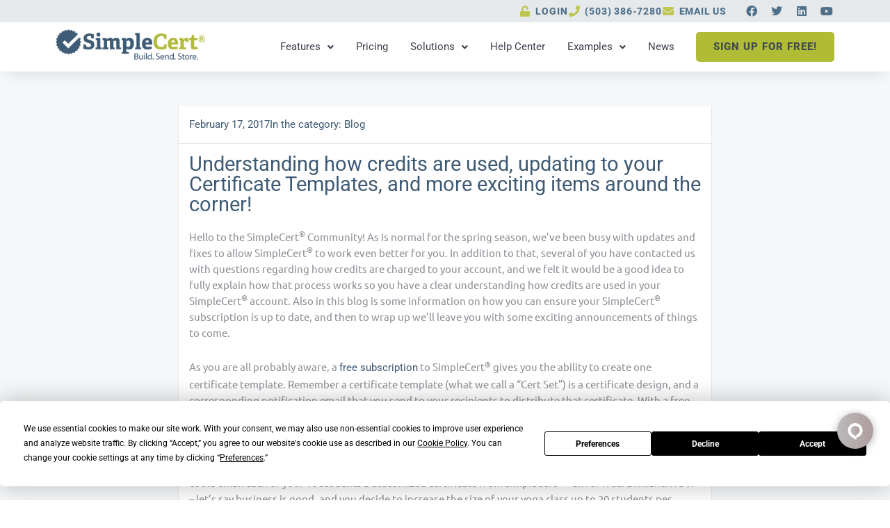

--- FILE ---
content_type: text/json
request_url: https://chatserver11.comm100.io/visitor.ashx?siteId=25056
body_size: 658
content:
[{"type":"batchAction","payload":[{"type":"checkBan"},{"type":"newVisitor","payload":{"visitorGuid":"8c2a84b2-93ec-40f2-b0f2-29eee0a2691e","sessionId":"73950511-03c4-45ba-ac0e-7cc41a411962","ifNewVisitor":true,"ifMigrated":false}},{"type":"pageVisit","payload":{"sessionId":"73950511-03c4-45ba-ac0e-7cc41a411962","page":{"title":"Understanding SimpleCert® Credits","url":"https://simplecert.net/understanding-how-credits-are-used/"},"time":1768609167596}},{"type":"getChatButton","payload":{"color":"#B0BC36","adaptiveButtonRightOffset":0,"adaptiveButtonBottomOffset":50,"adaptiveButtonRightOffsetOnMobile":0,"adaptiveButtonBottomOffsetOnMobile":50,"isCustomizedAdaptiveButtonUsed":false,"customizedAdaptiveButtonIcon":"/DBResource/DBImage.ashx?campaignId=454b4c00-0000-0000-0000-008e000061e0&imgType=6&ver=05CCA7CD&siteId=25056","id":"454b4c00-0000-0000-0000-008e000061e0","type":"adaptive","isHideOffline":false,"iframeStyle":{"width":460.0,"height":620.0},"isEmbeddedWindow":true,"lastUpdateTime":"05CCA7CDenglish","routeDepartment":"00000001-0000-0000-0000-000000000001","windowStyle":"classic"}},{"type":"checkIfOnline","payload":{"campaignId":"454b4c00-0000-0000-0000-008e000061e0","ifOnline":false}},{"type":"restoreChat"},{"type":"checkManualInvitation"},{"type":"checkAutoInvitation","payload":[]},{"type":"getSSORecoverInfo"}]}]

--- FILE ---
content_type: text/json
request_url: https://chatserver11.comm100.io/campaign.ashx?siteId=25056&campaignId=454b4c00-0000-0000-0000-008e000061e0&lastUpdateTime=05CCA7CDenglish
body_size: 5768
content:
{"id":"454b4c00-0000-0000-0000-008e000061e0","mainColor":"#B0BC36","style":"classic","languages":{"greetingOfflineMessageWindow":"\r\n<div>We are currently offline. Please leave us a message and we will try to get back to you as soon as possible. We are a US-based business 8am-5pm Pacific Time.</div>\r\n","greetingPreChatWindow":"\r\n<div>Welcome to SimpleCert. Please free to chat with us below. We will be with you shortly when online, in the meantime, check out our&nbsp;<a href=\"http://simplecert.net/help\" target=\"_blank\">SimpleCert Knowledge Base</a>.</div>\r\n","greetingChatWindow":"","teamName":"SimpleCert Sales/Support","eventOperatorIsTyping":"Agent is typing...","preChatSocialMediaSignInWith":"Sign in with","buttonClose":"Close","buttonSave":"Save","promptSendFileCountLimit":"Only {fileCount} files are allowed to be transferred in one chat","embeddedWindowWaitingForChat":"Waiting for Chat","audioChatWillBeRecorded":"Your audio chat will be recorded.","promptFileSizeExceed":"File size cannot exceed {fileSize} MB.","msgNotSeenByAgent":"Not seen yet","videoChatCalling":"Video Chat","buttonEndChat":"End Chat","buttonKBChatWithAgent":"Chat with Agent","recaptchaError":"The Captcha field is required. If it is not loaded, please try again with another browser.","videoChatWillBeRecorded":"Your video chat will be recorded.","buttonKBLeaveMessage":"Leave a message","buttonNo":"No","buttonPrint":"Print","promptStopVoice":"Are you sure to stop voice chatting?","embeddedWindowPopup":"Popup","fieldDepartmentStatusOnline":" (online)","buttonYes":"Yes","buttonSendFile":"Send File","buttonChatbotHelpful":"Helpful","embeddedWindowChattingWithOperator":"Chatting with {agent}","greetingRating":"Please comment on our service performance so that we can serve you better. Thanks for your time!","audioVideoChangeWindowType":"If you change the chat window type now, your current audio/video call will be ended right away. Your live chat will continue in the new window where you can also start a new audio/video chat.","eventVisitorSetEmail":"The transcript will be sent to \"{email}\" after the chat ends.","buttonStartChat":"Start Chatting","dropdownListDefault":"--Choose an option--","audioChatCalling":"Audio Chat","buttonChatAsVisitor":"Not Now","embeddedWindowPopin":"Restore","postChatSuccess":"Post chat survey submitted successfully!","operatorDefaultName":"Agent","buttonContinue":"Continue","embeddedWindowNewMessages":"You have got {count} new messages.","promptRequired":"Required","promptStopChat":"Are you sure you want to stop chatting?","embeddedWindowMinimize":"Minimize","audioChatBeingRecorded":"The audio chat is being recorded.","promptName":"Name:","eventSendTranscript":"The chat transcript has been sent to \"{email}\".","eventLinkText":"here","ratingCommentTitle":"Type your comment here","embeddedWindowChatEnded":"Chat Ended","promptAttachmentSize":"(Max attachment size is {fileSize} MB)","buttonAudioChat":"Audio Chat","videoChatBeingRecorded":"The video chat is being recorded.","buttonRating":"Rating","ratingTitle":"Rating","buttonSending":"Sending","preChatSocialMediaOr":"Or","buttonChatbotNotHelpful":"Not Helpful","buttonSubmit":"Submit","typeHereChat":"Type and start","fieldNoDepartment":"--Choose a department--","writeReply":"Write a reply…","promptInputLimit":"Message cannot exceed 10000 characters.","original":"Original","startChatAgain":"Start chat again","fieldDepartmentStatusOffline":" (offline)","buttonTranscript":"Transcript","typeYourEmailHere":"Type your email here","buttonLoginAsUser":"Sign In","errorVisitorNotExist":"Oops. You have lost the connection to the chat server. Please close the window and try again.","buttonSoundOn":"Sound On","buttonSoundOff":"Sound Off","promptServerException":"System Error: {errorCode}.","buttonVideoChat":"Video Chat","buttonCancel":"Cancel","eventRatingSubmitSuccess":"Rating submitted successfully. Thanks for your support.","chatbotName":"Bot","buttonSend":"Send","translation":"Translation","buttonChatbotChatWithAgent":"Chat with Human Agent","promptInvalidEmail":"Email is invalid.","promptEmail":"Send transcript","downloadTranscript":"Download chat transcript","promptPressEnterToSend":"Type a message here","promptIfLogin":"Would you like to sign in first?","prechatDisplayTeamName":"SimpleCert Sales/Support","prechatGreetingMessage":"\r\n<div>Welcome to SimpleCert. Please free to chat with us below. We will be with you shortly when online, in the meantime, check out our&nbsp;<a href=\"http://simplecert.net/help\" target=\"_blank\">SimpleCert Knowledge Base</a>.</div>\r\n","titleChatWindow":"SimpleCert Support","titlePreChatWindow":"How can we help you?","agentWaitsForVisitorToShare":"The agent wants to view your screen…","chatWindowGreetingMessage":"","imageButtonOnlineTextOnMobile":"Chat with us","titleOfflineMessageWindow":"Comm100 Live Chat - Offline Message Window","chatQueueLimitsMessage":"<div>We apologize but we are currently experiencing higher than normal chat volume. Please try again later.</div>","fieldRating":"Rating","fieldRatingComment":"Comments","agentWaitsForVisitorToAccept":"The agent wants to share screen with you…","eventAgentRecallsMessage":"Agent {agent} has recalled a message.","postChatGreetingMessage":"Please comment on our service performance so that we can serve you better. Thanks for your time!","promptRemoveRestrictedWords":"Please revise your message and remove any restricted or inappropriate words before sending.","kbGreetingMessageBeforeOfflineMessage":"Search Knowledge Base","prechatCaptchaLabelText":"Captcha","screenSharing":"Screen Sharing","screenSharingNotice":"Please ensure that you have selected the appropriate screen for sharing and verify that the chosen screen or window does not reveal any confidential or personal data.","viewAgentSharedScreen":"Agent {agent} is sharing the screen...","imageButtonOfflineTextOnMobile":"Leave a message","kbGreetingMessageBeforeChatting":"Search Knowledge Base","visitorWaitsForAgentToAnswer":"Waiting for agent's response…","visitorEndsScreenSharing":"Stop Sharing","visitorLeavesScreenSharing":"Leave"},"language":0,"languageCode":"en","isRTL":false,"sounds":{"new-response":"/DBResource/DBSound.ashx?soundName=Notifier_3.mp3&siteId=25056","video-request":"/DBResource/DBSound.ashx?soundName=Notifier_10.mp3&siteId=25056","video-end":"/DBResource/DBSound.ashx?soundName=Notifier_11.mp3&siteId=25056","screensharing-request":"/DBResource/DBSound.ashx?soundName=Notifier_10.mp3&siteId=25056","screensharing-end":"/DBResource/DBSound.ashx?soundName=Notifier_11.mp3&siteId=25056"},"prechat":[],"isForgetPrechat":false,"prechatCaptcha":false,"prechatCaptchaLabel":"Captcha","chat":{"showAvatar":true,"texture":"images/background0.png","tools":261},"postchat":null,"offline":[{"id":"db4b4c00-0000-0000-0000-0090000061e0","fieldId":"93010000-0000-0000-0000-0090000061e0","type":"name","label":"Name","value":null,"isRequired":true},{"id":"dc4b4c00-0000-0000-0000-0090000061e0","fieldId":"a7080000-0000-0000-0000-0090000061e0","type":"email","label":"Email","value":null,"isRequired":true},{"id":"dd4b4c00-0000-0000-0000-0090000061e0","fieldId":"4b060000-0000-0000-0000-0090000061e0","type":"phone","label":"Phone","value":null,"isRequired":false},{"id":"557b8935-babd-eb11-aae9-06cbcac240ef","fieldId":"e34b4c00-0000-0000-0000-0090000061e0","type":"radioBox","label":"Do you have an account with us?","value":null,"options":[{"label":"Yes","value":"Yes"},{"label":"No","value":"No"}],"isRequired":true},{"id":"e54b4c00-0000-0000-0000-0090000061e0","fieldId":"9b220000-0000-0000-0000-0090000061e0","type":"content","label":"How can we help?","value":null,"isRequired":false}],"formStyles":{"preChatFormStyle":"horizontal","postChatFormStyle":"horizontal","offlineMessageFormStyle":"horizontal"},"greetingMessages":{"chatWindowGreetingMessage":"","preChatGreetingMessage":"\r\n<div>Welcome to SimpleCert. Please free to chat with us below. We will be with you shortly when online, in the meantime, check out our&nbsp;<a href=\"http://simplecert.net/help\" target=\"_blank\">SimpleCert Knowledge Base</a>.</div>\r\n","postChatGreetingMessage":null,"offlineMessageGreetingMessage":"\r\n<div>We are currently offline. Please leave us a message and we will try to get back to you as soon as possible. We are a US-based business 8am-5pm Pacific Time.</div>\r\n"},"socialLogin":null,"chatTools":0,"header":{"chatWindowShowAvatar":true,"preChatShowAvatars":false,"offlineMessageShowAvatars":false,"chatWindowShowTitle":false,"chatWindowShowBio":false,"preChatShowTeam":true,"offlineMessageShowTeam":true,"preChatTeamName":"SimpleCert Sales/Support","offlineMessageTeamName":"SimpleCert Sales/Support","type":"agent"},"customCSS":".window--classic .window__headerBox {\r\n  display: -webkit-box;\r\n  display: -ms-flexbox;\r\n  display: flex;\r\n  -webkit-box-align: center;\r\n  -ms-flex-align: center;\r\n  align-items: center;\r\n}\r\n.window--classic .header__bannerImg {\r\n  display: block;\r\n  max-width: calc(100% + 54px);\r\n  margin: 0 -27px -23px;\r\n}\r\n.window--classic .header__avatar {\r\n  float: left;\r\n  margin-right: 17px;\r\n  width: 45px;\r\n  height: 45px;\r\n  -ms-flex-item-align: start;\r\n  align-self: flex-start;\r\n}\r\n.window--classic .header__avatarImage {\r\n  display: block;\r\n  border-radius: 100%;\r\n  width: 45px;\r\n  height: 45px;\r\n}\r\n.window--classic .header__agent {\r\n  -webkit-box-align: center;\r\n  -ms-flex-align: center;\r\n  align-items: center;\r\n  max-width: 100%;\r\n  -webkit-box-flex: 0;\r\n  -ms-flex-positive: 0;\r\n  flex-grow: 0;\r\n  -ms-flex-negative: 0;\r\n  flex-shrink: 0;\r\n}\r\n.window--classic .header__agentName {\r\n  font-size: 1.133333rem;\r\n  line-height: 1.29;\r\n  text-shadow: 0 1px 0 rgba(0, 0, 0, 0.2);\r\n}\r\n.window--classic .header__agentTitle {\r\n  font-size: 0.8rem;\r\n  line-height: 1.25;\r\n  opacity: 0.5;\r\n  overflow: hidden;\r\n  white-space: nowrap;\r\n  text-overflow: ellipsis;\r\n}\r\n.window--classic .header__agentBio {\r\n  font-size: 0.8rem;\r\n  line-height: 1.17;\r\n  opacity: 0.8;\r\n  margin-top: 4px;\r\n  padding-left: 60px;\r\n  padding-bottom: 2px;\r\n  margin-bottom: -2px;\r\n  max-height: 84px;\r\n  overflow-y: auto;\r\n}\r\n.window--classic .header__logo {\n  margin-left: auto;\n  margin-bottom: 5px;\n}\r\n.window--classic .header__logoImg {\r\n  max-height: 45px;\r\n  max-width: 100px;\r\n  display: block;\r\n  float: right;\r\n  width: auto;\r\n  height: auto;\r\n}\r\n.window--classic .header__teamName {\r\n  font-size: 1.133333rem;\r\n  line-height: 1.29;\r\n  text-align: center;\r\n  text-shadow: 0 1px 0 rgba(0, 0, 0, 0.2);\r\n  width: 100%;\r\n  overflow: hidden;\r\n  text-overflow: ellipsis;\r\n  white-space: nowrap;\r\n  margin-bottom: 8px;\r\n}\r\n.window--classic .header__teamAvatar {\r\n  position: relative;\r\n  width: 142px;\r\n  height: 40px;\r\n  margin: 9px auto;\r\n}\r\n.window--classic .header__teamAvatarImg {\r\n  position: absolute;\r\n  width: 40px;\r\n  height: 40px;\r\n  border-radius: 100%;\r\n}\r\n.window--classic .header__teamAvatarImg:nth-child(1) {\r\n  left: 0;\r\n  z-index: 9;\r\n}\r\n.window--classic .header__teamAvatarImg:nth-child(2) {\r\n  left: 49px;\r\n  z-index: 8;\r\n}\r\n.window--classic .header__teamAvatarImg:nth-child(3) {\r\n  left: 99px;\r\n  z-index: 7;\r\n}\r\n.window__chatSystemMessage {\r\n  font-size: 1rem;\r\n  text-align: center;\r\n  -webkit-animation: message--show 458ms cubic-bezier(0.785, 0.135, 0.15, 0.86);\r\n  animation: message--show 458ms cubic-bezier(0.785, 0.135, 0.15, 0.86);\r\n  word-wrap: break-word;\r\n}\r\n.window__chatAgent,\r\n.window__chatVisitor {\r\n  display: -webkit-box;\r\n  display: -ms-flexbox;\r\n  display: flex;\r\n  -webkit-animation: message--show 458ms cubic-bezier(0.785, 0.135, 0.15, 0.86);\r\n  animation: message--show 458ms cubic-bezier(0.785, 0.135, 0.15, 0.86);\r\n  position: relative;\r\n}\r\n.window__chatVisitor {\r\n  -webkit-box-orient: horizontal;\r\n  -webkit-box-direction: reverse;\r\n  -ms-flex-direction: row-reverse;\r\n  flex-direction: row-reverse;\r\n}\r\n.window__chatAgentMessage,\r\n.window__chatVisitorMessage {\r\n  position: relative;\r\n  font-size: 0.93333333rem;\r\n  line-height: 1.57;\r\n  padding: 17px 22px 19px;\r\n  word-wrap: break-word;\r\n  word-break: break-word;\r\n  border-radius: 5px;\r\n}\r\n.window__chatVisitorMessage {\r\n  margin-left: 67px;\r\n  max-width: calc(100% - 67px);\r\n  background-color: #329fd9;\r\n  border-bottom-right-radius: 0;\r\n}\r\n.window__chatAgentMessage {\r\n  border-bottom-left-radius: 0;\r\n  background: #f5f7f9;\r\n}\r\n.chat-time {\r\n  opacity: 0;\r\n  font-size: 0.8rem;\r\n  background: rgba(0, 0, 0, 0.6);\r\n  padding: 0 5px;\r\n  line-height: 17px;\r\n  height: 17px;\r\n  border-radius: 8px;\r\n  transition: opacity 50ms linear;\r\n  position: absolute;\r\n  z-index: 1;\r\n}\r\n.chat-input__controlbox {\r\n  padding: 10px 10px 10px 0;\r\n  display: -webkit-box;\r\n  display: -ms-flexbox;\r\n  display: flex;\r\n}\r\n.window__chatSender {\r\n  position: absolute;\r\n  right: 26px;\r\n  bottom: 16px;\r\n  width: 20px;\r\n  height: 20px;\r\n  border: none;\r\n  background: 0 0;\r\n  -webkit-animation: fadeIn 0.5s;\r\n  animation: fadeIn 0.5s;\r\n}\r\n.footer {\r\n  -ms-flex-negative: 0;\r\n  flex-shrink: 0;\r\n  z-index: 999;\r\n  width: 100%;\r\n  padding-left: 15px;\r\n  padding-right: 15px;\r\n  font-size: 0.8rem;\r\n  height: 23px;\r\n  background: 0 0;\r\n  border-radius: 0 0 5px 5px;\r\n}\r\nbody,\r\nhtml {\r\n  margin: 0;\r\n}\r\nhtml {\r\n  position: fixed;\r\n  left: 0;\r\n  right: 0;\r\n  top: 0;\r\n  bottom: 0;\r\n  font-size: 15px;\r\n  -webkit-text-size-adjust: 100%;\r\n}\r\nbody {\r\n  font-family: \"SourceSans Pro\", Arial;\r\n  line-height: 1.42857143;\r\n  overflow: hidden;\r\n}\r\n","notification":false,"customOffline":null,"shopifyDominList":[],"ifEnableVisitorSeeMsgSentSeen":false,"chatWindowIfCanDownloadChatDetail":true,"ifEnableChatQueueMaxLength":false,"chatQueueMaxLength":1,"chatQueueMaxWaitTime":1,"chatQueueLimitsMessage":"<div>We apologize but we are currently experiencing higher than normal chat volume. Please try again later.</div>","ssoLogin":"none","popupChatWindowTitle":"SimpleCert Support","popupPreChatTitle":"How can we help you?","popupOfflineMessageTitle":"Comm100 Live Chat - Offline Message Window","ifRemovePoweredBy":true}